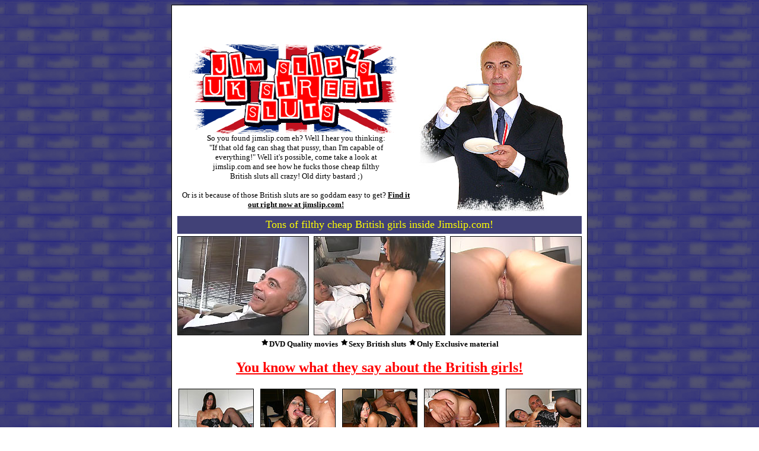

--- FILE ---
content_type: text/html;charset=UTF-8
request_url: https://galleries.imctrck.com/1/29594/13689/index.html
body_size: 3439
content:
<html>
<head>
<title>Jimslip filthy British sluts that love the cock</title>
</head>

<body background=images/bg.gif link=000000 alink=000000 vlink=000000 hlink=000000>

<center>


<table width=702 height=902 border=0 cellpadding=0 cellspacing=0 bgcolor=000000>
<tr>
<td align=center>
<table width=700 height=900 border=0 cellpadding=0 cellspacing=0 bgcolor=ffffff>
<tr>
<td align=center>



	<table width=682 height=30 cellpadding=0 cellspacing=0 bgcolor=ffffff>
	<tr>
	<td width=400 align=center>
	<img src=images/logo.gif><br>
	<font face=verdana size=2 color=000000>
	<b>S</b>o you found jimslip.com eh? Well I hear you thinking: <br>
	"If that old fag can shag that pussy, than I'm capable of <br>
	everything!" Well it's possible, come take a look at <br>
	jimslip.com and see how he fucks those cheap filthy<br>
	British sluts all crazy! Old dirty bastard ;)
	<br><br> 
	Or is it because of those British sluts are so goddam easy to get? </font><a href=http://click.imctrck.com/ct?id=29594&banner=1777><font face=verdana size=2 color=000000><b>Find it out right now at jimslip.com!</b></font></a>
	</td>
	<td width=282>
	<img src=images/jim.jpg>
	</td>
	</tr>
	</table>


	<table width=682 height=30 cellpadding=0 cellspacing=0 bgcolor=414177>
	<tr>
	<td width=100% align=center>
	<font face=verdana size=4 color=FFFF00>Tons of filthy cheap British girls inside Jimslip.com!</font>
	</td>
	</tr>
	</table>


	<table width=690 height=175 cellpadding=0 cellspacing=0>
	<tr>
	<td width=33% align=center>
	<a href=images/01.wmv><img src=images/001.jpg width=220 height=165 border=1 alt="Click to preview"></a>
	</td>
	<td width=33% align=center>
	<a href=images/02.wmv><img src=images/002.jpg width=220 height=165 border=1 alt="Click to preview"></a>
	</td>
	<td width=33% align=center>
	<a href=images/03.wmv><img src=images/003.jpg width=220 height=165 border=1 alt="Click to preview"></a>
	</td>
	</tr>
	</table>

<img src=images/star.gif><font face=verdana size=2 color=000000><b>DVD Quality movies <img src=images/star.gif>Sexy British sluts <img src=images/star.gif>Only Exclusive material</b></font>

<br><br>



<a href=http://click.imctrck.com/ct?id=29594&banner=1777><font face=verdana size=5 color=red><b>You know what they say about the British girls!</b></font></a>

<br><br>


	<table width=690 height=110 cellpadding=0 cellspacing=0>
	<tr>
	<td width=20% align=center>
	<img src=images/small1.jpg border=1 height=100 width=125 alt="Small preview">
	</td>
	<td width=20% align=center>
	<img src=images/small2.jpg border=1 height=100 width=125 alt="Small preview">
	</td>
	<td width=20% align=center>
	<img src=images/small3.jpg border=1 height=100 width=125 alt="Small preview">
	</td>
	<td width=20% align=center>
	<img src=images/small4.jpg border=1 height=100 width=125 alt="Small preview">
	</td>
	<td width=20% align=center>
	<img src=images/small5.jpg border=1 height=100 width=125 alt="Small preview">
	</td>
	</tr>
	</table>


<br><br>

<a href=http://click.imctrck.com/ct?id=29594&banner=1777><font face=verdana size=7 color=red><b>Watch the full movie!</b></font></a>


</td>
</tr>
</table>
</td>
</tr>
</table>



<br><br><br><br><br><br>
<font face=verdana size=1 color=ffffff>
All persons depicted herein were over the age of 18 years at the time they were photographed or filmed.<br>
18 U.S.C. Section 2257 Compliance Notice http://www.imco.nl/2257/
</font>


</body>

</html>